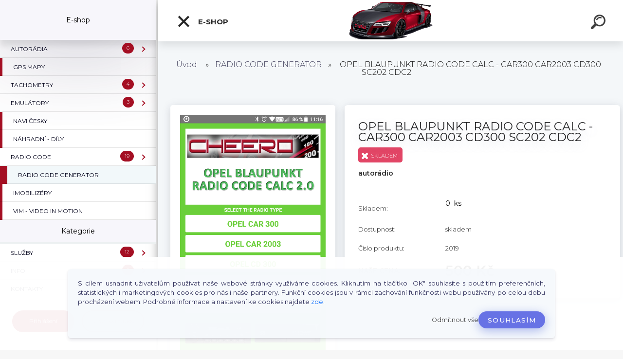

--- FILE ---
content_type: text/html; charset=utf-8
request_url: https://www.cheero.cz/cheero/eshop/24-1-RADIO-CODE-CALC/0/5/436-OPEL-BLAUPUNKT-RADIO-CODE-CALC-CAR300-CAR2003-CD300-SC202-CDC2
body_size: 22713
content:


        <!DOCTYPE html>
    <html xmlns:og="http://ogp.me/ns#" xmlns:fb="http://www.facebook.com/2008/fbml" lang="cs" class="tmpl__kryptonit menu-typ5-selected menu-widescreen-load">
      <head>
          <script>
              window.cookie_preferences = getCookieSettings('cookie_preferences');
              window.cookie_statistics = getCookieSettings('cookie_statistics');
              window.cookie_marketing = getCookieSettings('cookie_marketing');

              function getCookieSettings(cookie_name) {
                  if (document.cookie.length > 0)
                  {
                      cookie_start = document.cookie.indexOf(cookie_name + "=");
                      if (cookie_start != -1)
                      {
                          cookie_start = cookie_start + cookie_name.length + 1;
                          cookie_end = document.cookie.indexOf(";", cookie_start);
                          if (cookie_end == -1)
                          {
                              cookie_end = document.cookie.length;
                          }
                          return unescape(document.cookie.substring(cookie_start, cookie_end));
                      }
                  }
                  return false;
              }
          </script>
                    <script async src="https://www.googletagmanager.com/gtag/js?id=N6VVZ96"></script>
                            <script>
                    window.dataLayer = window.dataLayer || [];
                    function gtag(){dataLayer.push(arguments)};
                    gtag('consent', 'default', {
                        'ad_storage': String(window.cookie_marketing) !== 'false' ? 'granted' : 'denied',
                        'analytics_storage': String(window.cookie_statistics) !== 'false' ? 'granted' : 'denied',
                        'ad_personalization': String(window.cookie_statistics) !== 'false' ? 'granted' : 'denied',
                        'ad_user_data': String(window.cookie_statistics) !== 'false' ? 'granted' : 'denied'
                    });
                    dataLayer.push({
                        'event': 'default_consent'
                    });
                </script>
                    <script>(function(w,d,s,l,i){w[l]=w[l]||[];w[l].push({'gtm.start':
          new Date().getTime(),event:'gtm.js'});var f=d.getElementsByTagName(s)[0],
        j=d.createElement(s),dl=l!='dataLayer'?'&l='+l:'';j.async=true;j.src=
        'https://www.googletagmanager.com/gtm.js?id='+i+dl;f.parentNode.insertBefore(j,f);
      })(window,document,'script','dataLayer','GTM-N6VVZ96');
        window.dataLayer = window.dataLayer || [];
        window.dataLayer.push({
            event: 'eec.pageview',
            clientIP: '18.224.31.XX'
        });

    </script>
            <title>RADIO CODE GENERATOR | OPEL BLAUPUNKT RADIO CODE CALC - CAR300 CAR2003 CD300 SC202 CDC2 | CHEERO - autoelektronika</title>
        <script type="text/javascript">var action_unavailable='action_unavailable';var id_language = 'cs';var id_country_code = 'CZ';var language_code = 'cs-CZ';var path_request = '/request.php';var type_request = 'POST';var cache_break = "2523"; var enable_console_debug = false; var enable_logging_errors = false;var administration_id_language = 'cs';var administration_id_country_code = 'CZ';</script>          <script type="text/javascript" src="//ajax.googleapis.com/ajax/libs/jquery/1.8.3/jquery.min.js"></script>
          <script type="text/javascript" src="//code.jquery.com/ui/1.12.1/jquery-ui.min.js" ></script>
                  <script src="/wa_script/js/jquery.hoverIntent.minified.js?_=2025-01-29-14-00" type="text/javascript"></script>
        <script type="text/javascript" src="/admin/jscripts/jquery.qtip.min.js?_=2025-01-29-14-00"></script>
                  <script src="/wa_script/js/jquery.selectBoxIt.min.js?_=2025-01-29-14-00" type="text/javascript"></script>
                  <script src="/wa_script/js/bs_overlay.js?_=2025-01-29-14-00" type="text/javascript"></script>
        <script src="/wa_script/js/bs_design.js?_=2025-01-29-14-00" type="text/javascript"></script>
        <script src="/admin/jscripts/wa_translation.js?_=2025-01-29-14-00" type="text/javascript"></script>
        <link rel="stylesheet" type="text/css" href="/css/jquery.selectBoxIt.wa_script.css?_=2025-01-29-14-00" media="screen, projection">
        <link rel="stylesheet" type="text/css" href="/css/jquery.qtip.lupa.css?_=2025-01-29-14-00">
        
                  <script src="/wa_script/js/jquery.colorbox-min.js?_=2025-01-29-14-00" type="text/javascript"></script>
          <link rel="stylesheet" type="text/css" href="/css/colorbox.css?_=2025-01-29-14-00">
          <script type="text/javascript">
            jQuery(document).ready(function() {
              (function() {
                function createGalleries(rel) {
                  var regex = new RegExp(rel + "\\[(\\d+)]"),
                      m, group = "g_" + rel, groupN;
                  $("a[rel*=" + rel + "]").each(function() {
                    m = regex.exec(this.getAttribute("rel"));
                    if(m) {
                      groupN = group + m[1];
                    } else {
                      groupN = group;
                    }
                    $(this).colorbox({
                      rel: groupN,
                      slideshow:true,
                       maxWidth: "85%",
                       maxHeight: "85%",
                       returnFocus: false
                    });
                  });
                }
                createGalleries("lytebox");
                createGalleries("lyteshow");
              })();
            });</script>
          <script type="text/javascript">
      function init_products_hovers()
      {
        jQuery(".product").hoverIntent({
          over: function(){
            jQuery(this).find(".icons_width_hack").animate({width: "130px"}, 300, function(){});
          } ,
          out: function(){
            jQuery(this).find(".icons_width_hack").animate({width: "10px"}, 300, function(){});
          },
          interval: 40
        });
      }
      jQuery(document).ready(function(){

        jQuery(".param select, .sorting select").selectBoxIt();

        jQuery(".productFooter").click(function()
        {
          var $product_detail_link = jQuery(this).parent().find("a:first");

          if($product_detail_link.length && $product_detail_link.attr("href"))
          {
            window.location.href = $product_detail_link.attr("href");
          }
        });
        init_products_hovers();
        
        ebar_details_visibility = {};
        ebar_details_visibility["user"] = false;
        ebar_details_visibility["basket"] = false;

        ebar_details_timer = {};
        ebar_details_timer["user"] = setTimeout(function(){},100);
        ebar_details_timer["basket"] = setTimeout(function(){},100);

        function ebar_set_show($caller)
        {
          var $box_name = $($caller).attr("id").split("_")[0];

          ebar_details_visibility["user"] = false;
          ebar_details_visibility["basket"] = false;

          ebar_details_visibility[$box_name] = true;

          resolve_ebar_set_visibility("user");
          resolve_ebar_set_visibility("basket");
        }

        function ebar_set_hide($caller)
        {
          var $box_name = $($caller).attr("id").split("_")[0];

          ebar_details_visibility[$box_name] = false;

          clearTimeout(ebar_details_timer[$box_name]);
          ebar_details_timer[$box_name] = setTimeout(function(){resolve_ebar_set_visibility($box_name);},300);
        }

        function resolve_ebar_set_visibility($box_name)
        {
          if(   ebar_details_visibility[$box_name]
             && jQuery("#"+$box_name+"_detail").is(":hidden"))
          {
            jQuery("#"+$box_name+"_detail").slideDown(300);
          }
          else if(   !ebar_details_visibility[$box_name]
                  && jQuery("#"+$box_name+"_detail").not(":hidden"))
          {
            jQuery("#"+$box_name+"_detail").slideUp(0, function() {
              $(this).css({overflow: ""});
            });
          }
        }

        
        jQuery("#user_icon").click(function(e)
        {
          if(jQuery(e.target).attr("id") == "user_icon")
          {
            window.location.href = "https://www.cheero.cz/cheero/e-login/";
          }
        });

        jQuery("#basket_icon").click(function(e)
        {
          if(jQuery(e.target).attr("id") == "basket_icon")
          {
            window.location.href = "https://www.cheero.cz/cheero/e-basket/";
          }
        });
      
      });
    </script>        <meta http-equiv="Content-language" content="cs">
        <meta http-equiv="Content-Type" content="text/html; charset=utf-8">
        <meta name="language" content="czech">
        <meta name="keywords" content="opel,blaupunkt,radio,code,calc,car300,car2003,cd300,sc202,cdc2">
        <meta name="description" content="Version for Android here : https://play.google.com/store/apps/details?id=cz.obcz.apk
Unlimited decoding tool ! BUY ONE - CALC FOREVER !
Calc CODE for">
        <meta name="revisit-after" content="1 Days">
        <meta name="distribution" content="global">
        <meta name="expires" content="never">
                  <meta name="expires" content="never">
                    <link rel="previewimage" href="https://www.cheero.cz/fotky6936/fotos/_vyr_436Screenshot_20200224-111642.png" />
          <meta property="og:image" content="http://www.cheero.cz/fotky6936/fotos/_vyrn_436Screenshot_20200224-111642.png" />
<meta property="og:image:secure_url" content="https://www.cheero.cz/fotky6936/fotos/_vyrn_436Screenshot_20200224-111642.png" />
<meta property="og:image:type" content="image/jpeg" />

<meta name="google-site-verification" content="Cuj6Ta0YITnO3jUm7TMKVJvwpJPgPEjysWlkM8D8sMA"/>            <meta name="robots" content="index, follow">
                      <link href="//www.cheero.cz/fotky6936/favicon2.gif" rel="icon" type="image/gif">
          <link rel="shortcut icon" type="image/gif" href="//www.cheero.cz/fotky6936/favicon2.gif">
                  <link rel="stylesheet" type="text/css" href="/css/lang_dependent_css/lang_cs.css?_=2025-01-29-14-00" media="screen, projection">
                <link rel='stylesheet' type='text/css' href='/wa_script/js/styles.css?_=2025-01-29-14-00'>
        <script language='javascript' type='text/javascript' src='/wa_script/js/javascripts.js?_=2025-01-29-14-00'></script>
        <script language='javascript' type='text/javascript' src='/wa_script/js/check_tel.js?_=2025-01-29-14-00'></script>
          <script src="/assets/javascripts/buy_button.js?_=2025-01-29-14-00"></script>
            <script type="text/javascript" src="/wa_script/js/bs_user.js?_=2025-01-29-14-00"></script>
        <script type="text/javascript" src="/wa_script/js/bs_fce.js?_=2025-01-29-14-00"></script>
        <script type="text/javascript" src="/wa_script/js/bs_fixed_bar.js?_=2025-01-29-14-00"></script>
        <script type="text/javascript" src="/bohemiasoft/js/bs.js?_=2025-01-29-14-00"></script>
        <script src="/wa_script/js/jquery.number.min.js?_=2025-01-29-14-00" type="text/javascript"></script>
        <script type="text/javascript">
            BS.User.id = 6936;
            BS.User.domain = "cheero";
            BS.User.is_responsive_layout = true;
            BS.User.max_search_query_length = 50;
            BS.User.max_autocomplete_words_count = 5;

            WA.Translation._autocompleter_ambiguous_query = ' Hledavý výraz je pro našeptávač příliš obecný. Zadejte prosím další znaky, slova nebo pokračujte odesláním formuláře pro vyhledávání.';
            WA.Translation._autocompleter_no_results_found = ' Nebyly nalezeny žádné produkty ani kategorie.';
            WA.Translation._error = " Chyba";
            WA.Translation._success = " Nastaveno";
            WA.Translation._warning = " Upozornění";
            WA.Translation._multiples_inc_notify = '<p class="multiples-warning"><strong>Tento produkt je možné objednat pouze v násobcích #inc#. </strong><br><small>Vámi zadaný počet kusů byl navýšen dle tohoto násobku.</small></p>';
            WA.Translation._shipping_change_selected = " Změnit...";
            WA.Translation._shipping_deliver_to_address = " Zásilka bude doručena na zvolenou adresu";

            BS.Design.template = {
              name: "kryptonit",
              is_selected: function(name) {
                if(Array.isArray(name)) {
                  return name.indexOf(this.name) > -1;
                } else {
                  return name === this.name;
                }
              }
            };
            BS.Design.isLayout3 = true;
            BS.Design.templates = {
              TEMPLATE_ARGON: "argon",TEMPLATE_NEON: "neon",TEMPLATE_CARBON: "carbon",TEMPLATE_XENON: "xenon",TEMPLATE_AURUM: "aurum",TEMPLATE_CUPRUM: "cuprum",TEMPLATE_ERBIUM: "erbium",TEMPLATE_CADMIUM: "cadmium",TEMPLATE_BARIUM: "barium",TEMPLATE_CHROMIUM: "chromium",TEMPLATE_SILICIUM: "silicium",TEMPLATE_IRIDIUM: "iridium",TEMPLATE_INDIUM: "indium",TEMPLATE_OXYGEN: "oxygen",TEMPLATE_HELIUM: "helium",TEMPLATE_FLUOR: "fluor",TEMPLATE_FERRUM: "ferrum",TEMPLATE_TERBIUM: "terbium",TEMPLATE_URANIUM: "uranium",TEMPLATE_ZINCUM: "zincum",TEMPLATE_CERIUM: "cerium",TEMPLATE_KRYPTON: "krypton",TEMPLATE_THORIUM: "thorium",TEMPLATE_ETHERUM: "etherum",TEMPLATE_KRYPTONIT: "kryptonit",TEMPLATE_TITANIUM: "titanium",TEMPLATE_PLATINUM: "platinum"            };
        </script>
                  <script src="/js/progress_button/modernizr.custom.js"></script>
                      <link rel="stylesheet" type="text/css" href="/bower_components/owl.carousel/dist/assets/owl.carousel.min.css" />
            <link rel="stylesheet" type="text/css" href="/bower_components/owl.carousel/dist/assets/owl.theme.default.min.css" />
            <script src="/bower_components/owl.carousel/dist/owl.carousel.min.js"></script>
                      <link type="text/css" rel="stylesheet" href="/bower_components/jQuery.mmenu/dist/jquery.mmenu.css" />
            <link type="text/css" rel="stylesheet" href="/bower_components/jQuery.mmenu/dist/addons/searchfield/jquery.mmenu.searchfield.css" />
            <link type="text/css" rel="stylesheet" href="/bower_components/jQuery.mmenu/dist/addons//navbars/jquery.mmenu.navbars.css" />
            <link type="text/css" rel="stylesheet" href="/bower_components/jQuery.mmenu/dist/extensions//pagedim/jquery.mmenu.pagedim.css" />
            <link type="text/css" rel="stylesheet" href="/bower_components/jQuery.mmenu/dist/extensions/effects/jquery.mmenu.effects.css" />
            <link type="text/css" rel="stylesheet" href="/bower_components/jQuery.mmenu/dist/addons/counters/jquery.mmenu.counters.css" />
            <link type="text/css" rel="stylesheet" href="/assets/vendor/hamburgers/hamburgers.min.css" />
            <script src="/bower_components/jQuery.mmenu/dist/jquery.mmenu.all.js"></script>
            <script src="/wa_script/js/bs_slide_menu.js?_=2025-01-29-14-00"></script>
                        <link rel="stylesheet" type="text/css" href="/css/progress_button/progressButton.css" />
            <script src="/js/progress_button/progressButton.js?_=2025-01-29-14-00"></script>
                        <script src="/wa_script/js/cart/BS.Cart.js?_=2025-01-29-14-00"></script>
                        <link rel="stylesheet" type="text/css" href="/assets/vendor/revolution-slider/css/settings.css?_=5.4.8" />
            <link rel="stylesheet" type="text/css" href="/assets/vendor/revolution-slider/css/layers.css?_=5.4.8" />
            <script src="/assets/vendor/revolution-slider/js/jquery.themepunch.tools.min.js?_=5.4.8"></script>
            <script src="/assets/vendor/revolution-slider/js/jquery.themepunch.revolution.min.js?_=5.4.8"></script>
                    <link rel="stylesheet" type="text/css" href="//static.bohemiasoft.com/jave/style.css?_=2025-01-29-14-00" media="screen">
                    <link rel="stylesheet" type="text/css" href="/css/font-awesome.4.7.0.min.css" media="screen">
          <link rel="stylesheet" type="text/css" href="/sablony/nove/kryptonit/kryptonitwhite/css/product_var3.css?_=2025-01-29-14-00" media="screen">
                    <link rel="stylesheet"
                type="text/css"
                id="tpl-editor-stylesheet"
                href="/sablony/nove/kryptonit/kryptonitwhite/css/colors.css?_=2025-01-29-14-00"
                media="screen">

          <meta name="viewport" content="width=device-width, initial-scale=1.0">
          <link rel="stylesheet" 
                   type="text/css" 
                   href="https://static.bohemiasoft.com/custom-css/kryptonit.css?_1761721400" 
                   media="screen"><style type="text/css">
               <!--#site_logo{
                  width: 275px;
                  height: 100px;
                  background-image: url('/fotky6936/design_setup/images/logo_audi2_test2.png?cache_time=1575275032');
                  background-repeat: no-repeat;
                  
                }html body #page #pageHeader.myheader { 
          
          border: black;
          background-repeat: repeat;
          background-position: 0px 0px;
          
        }#page_background{
                  
                  background-repeat: repeat;
                  background-position: 0px 0px;
                  background-color: transparent;
                }.bgLupa{
                  padding: 0;
                  border: none;
                }

 :root { 
 }
-->
                </style>          <link rel="stylesheet" type="text/css" href="/fotky6936/design_setup/css/user_defined.css?_=1578568671" media="screen, projection">
                    <script type="text/javascript" src="/admin/jscripts/wa_dialogs.js?_=2025-01-29-14-00"></script>
            <script>
      $(document).ready(function() {
        if (getCookie('show_cookie_message' + '_6936_cz') != 'no') {
          if($('#cookies-agreement').attr('data-location') === '0')
          {
            $('.cookies-wrapper').css("top", "0px");
          }
          else
          {
            $('.cookies-wrapper').css("bottom", "0px");
          }
          $('.cookies-wrapper').show();
        }

        $('#cookies-notify__close').click(function() {
          setCookie('show_cookie_message' + '_6936_cz', 'no');
          $('#cookies-agreement').slideUp();
          $("#masterpage").attr("style", "");
          setCookie('cookie_preferences', 'true');
          setCookie('cookie_statistics', 'true');
          setCookie('cookie_marketing', 'true');
          window.cookie_preferences = true;
          window.cookie_statistics = true;
          window.cookie_marketing = true;
          if(typeof gtag === 'function') {
              gtag('consent', 'update', {
                  'ad_storage': 'granted',
                  'analytics_storage': 'granted',
                  'ad_user_data': 'granted',
                  'ad_personalization': 'granted'
              });
          }
         return false;
        });

        $("#cookies-notify__disagree").click(function(){
            save_preferences();
        });

        $('#cookies-notify__preferences-button-close').click(function(){
            var cookies_notify_preferences = $("#cookies-notify-checkbox__preferences").is(':checked');
            var cookies_notify_statistics = $("#cookies-notify-checkbox__statistics").is(':checked');
            var cookies_notify_marketing = $("#cookies-notify-checkbox__marketing").is(':checked');
            save_preferences(cookies_notify_preferences, cookies_notify_statistics, cookies_notify_marketing);
        });

        function save_preferences(preferences = false, statistics = false, marketing = false)
        {
            setCookie('show_cookie_message' + '_6936_cz', 'no');
            $('#cookies-agreement').slideUp();
            $("#masterpage").attr("style", "");
            setCookie('cookie_preferences', preferences);
            setCookie('cookie_statistics', statistics);
            setCookie('cookie_marketing', marketing);
            window.cookie_preferences = preferences;
            window.cookie_statistics = statistics;
            window.cookie_marketing = marketing;
            if(marketing && typeof gtag === 'function')
            {
                gtag('consent', 'update', {
                    'ad_storage': 'granted'
                });
            }
            if(statistics && typeof gtag === 'function')
            {
                gtag('consent', 'update', {
                    'analytics_storage': 'granted',
                    'ad_user_data': 'granted',
                    'ad_personalization': 'granted',
                });
            }
            if(marketing === false && BS && BS.seznamIdentity) {
                BS.seznamIdentity.clearIdentity();
            }
        }

        /**
         * @param {String} cookie_name
         * @returns {String}
         */
        function getCookie(cookie_name) {
          if (document.cookie.length > 0)
          {
            cookie_start = document.cookie.indexOf(cookie_name + "=");
            if (cookie_start != -1)
            {
              cookie_start = cookie_start + cookie_name.length + 1;
              cookie_end = document.cookie.indexOf(";", cookie_start);
              if (cookie_end == -1)
              {
                cookie_end = document.cookie.length;
              }
              return unescape(document.cookie.substring(cookie_start, cookie_end));
            }
          }
          return "";
        }
        
        /**
         * @param {String} cookie_name
         * @param {String} value
         */
        function setCookie(cookie_name, value) {
          var time = new Date();
          time.setTime(time.getTime() + 365*24*60*60*1000); // + 1 rok
          var expires = "expires="+time.toUTCString();
          document.cookie = cookie_name + "=" + escape(value) + "; " + expires + "; path=/";
        }
      });
    </script>
            <script type="text/javascript" src="/wa_script/js/search_autocompleter.js?_=2025-01-29-14-00"></script>
            <script type="text/javascript" src="/wa_script/js/template/vanilla-tilt.js?_=2025-01-29-14-00"></script>
                  <script>
              WA.Translation._complete_specification = "Kompletní specifikace";
              WA.Translation._dont_have_acc = "Nemáte účet? ";
              WA.Translation._have_acc = "Již máte účet? ";
              WA.Translation._register_titanium = "Zaregistrujte se ";
              WA.Translation._login_titanium = "Přihlašte se ";
              WA.Translation._placeholder_voucher = "Sem vložte kód";
          </script>
                <script src="/wa_script/js/template/kryptonit/script.js?_=2025-01-29-14-00"></script>
                    <link rel="stylesheet" type="text/css" href="/assets/vendor/magnific-popup/magnific-popup.css" />
      <script src="/assets/vendor/magnific-popup/jquery.magnific-popup.js"></script>
      <script type="text/javascript">
        BS.env = {
          decPoint: ",",
          basketFloatEnabled: false        };
      </script>
      <script type="text/javascript" src="/node_modules/select2/dist/js/select2.min.js"></script>
      <script type="text/javascript" src="/node_modules/maximize-select2-height/maximize-select2-height.min.js"></script>
      <script type="text/javascript">
        (function() {
          $.fn.select2.defaults.set("language", {
            noResults: function() {return " Nenalezeny žádné položky"},
            inputTooShort: function(o) {
              var n = o.minimum - o.input.length;
              return " Prosím zadejte #N# nebo více znaků.".replace("#N#", n);
            }
          });
          $.fn.select2.defaults.set("width", "100%")
        })();

      </script>
      <link type="text/css" rel="stylesheet" href="/node_modules/select2/dist/css/select2.min.css" />
      <script type="text/javascript" src="/wa_script/js/countdown_timer.js?_=2025-01-29-14-00"></script>
      <script type="text/javascript" src="/wa_script/js/app.js?_=2025-01-29-14-00"></script>
      <script type="text/javascript" src="/node_modules/jquery-validation/dist/jquery.validate.min.js"></script>

      
          </head>
      <body class="lang-cs layout3 not-home page-product-detail page-product-436 basket-empty slider-available pr-not-transparent-img vat-payer-n alternative-currency-n" >
      <!-- Google Tag Manager (noscript) end -->
    <noscript><iframe src="https://www.googletagmanager.com/ns.html?id=GTM-N6VVZ96"
                      height="0" width="0" style="display:none;visibility:hidden"></iframe></noscript>
    <!-- End Google Tag Manager (noscript) -->
      <!-- MMENU PAGE -->
  <div id="mainPage">
        <a name="topweb"></a>
            <div id="cookies-agreement" class="cookies-wrapper" data-location="1"
         >
      <div class="cookies-notify-background"></div>
      <div class="cookies-notify" style="display:block!important;">
        <div class="cookies-notify__bar">
          <div class="cookies-notify__bar1">
            <div class="cookies-notify__text"
                                 >
                S cílem usnadnit uživatelům používat naše webové stránky využíváme cookies. Kliknutím na tlačítko "OK" souhlasíte s použitím preferenčních, statistických i marketingových cookies pro nás i naše partnery. Funkční cookies jsou v rámci zachování funkčnosti webu používány po celou dobu procházení webem. Podrobné informace a nastavení ke cookies najdete <span class="cookies-notify__detail_button">zde</span>.            </div>
            <div class="cookies-notify__button">
                <a href="#" id="cookies-notify__disagree" class="secondary-btn"
                   style="color: #000000;
                           background-color: #c8c8c8;
                           opacity: 1"
                >Odmítnout vše</a>
              <a href="#" id="cookies-notify__close"
                 style="color: #000000;
                        background-color: #c8c8c8;
                        opacity: 1"
                >Souhlasím</a>
            </div>
          </div>
                        <div class="cookies-notify__detail_box hidden"
                             >
                <div id="cookies-nofify__close_detail"> Zavřít</div>
                <div>
                    <br />
                    <b> Co jsou cookies?</b><br />
                    <span> Cookies jsou krátké textové informace, které jsou uloženy ve Vašem prohlížeči. Tyto informace běžně používají všechny webové stránky a jejich procházením dochází k ukládání cookies. Pomocí partnerských skriptů, které mohou stránky používat (například Google analytics</span><br /><br />
                    <b> Jak lze nastavit práci webu s cookies?</b><br />
                    <span> Přestože doporučujeme povolit používání všech typů cookies, práci webu s nimi můžete nastavit dle vlastních preferencí pomocí checkboxů zobrazených níže. Po odsouhlasení nastavení práce s cookies můžete změnit své rozhodnutí smazáním či editací cookies přímo v nastavení Vašeho prohlížeče. Podrobnější informace k promazání cookies najdete v nápovědě Vašeho prohlížeče.</span>
                </div>
                <div class="cookies-notify__checkboxes"
                                    >
                    <div class="checkbox-custom checkbox-default cookies-notify__checkbox">
                        <input type="checkbox" id="cookies-notify-checkbox__functional" checked disabled />
                        <label for="cookies-notify-checkbox__functional" class="cookies-notify__checkbox_label"> Nutné</label>
                    </div>
                    <div class="checkbox-custom checkbox-default cookies-notify__checkbox">
                        <input type="checkbox" id="cookies-notify-checkbox__preferences" checked />
                        <label for="cookies-notify-checkbox__preferences" class="cookies-notify__checkbox_label"> Preferenční</label>
                    </div>
                    <div class="checkbox-custom checkbox-default cookies-notify__checkbox">
                        <input type="checkbox" id="cookies-notify-checkbox__statistics" checked />
                        <label for="cookies-notify-checkbox__statistics" class="cookies-notify__checkbox_label"> Statistické</label>
                    </div>
                    <div class="checkbox-custom checkbox-default cookies-notify__checkbox">
                        <input type="checkbox" id="cookies-notify-checkbox__marketing" checked />
                        <label for="cookies-notify-checkbox__marketing" class="cookies-notify__checkbox_label"> Marketingové</label>
                    </div>
                </div>
                <div id="cookies-notify__cookie_types">
                    <div class="cookies-notify__cookie_type cookie-active" data-type="functional">
                         Nutné (13)
                    </div>
                    <div class="cookies-notify__cookie_type" data-type="preferences">
                         Preferenční (1)
                    </div>
                    <div class="cookies-notify__cookie_type" data-type="statistics">
                         Statistické (15)
                    </div>
                    <div class="cookies-notify__cookie_type" data-type="marketing">
                         Marketingové (15)
                    </div>
                    <div class="cookies-notify__cookie_type" data-type="unclassified">
                         Neklasifikované (7)
                    </div>
                </div>
                <div id="cookies-notify__cookie_detail">
                    <div class="cookie-notify__cookie_description">
                        <span id="cookie-notify__description_functional" class="cookie_description_active"> Tyto informace jsou nezbytné ke správnému chodu webové stránky jako například vkládání zboží do košíku, uložení vyplněných údajů nebo přihlášení do zákaznické sekce.</span>
                        <span id="cookie-notify__description_preferences" class="hidden"> Tyto cookies umožní přizpůsobit chování nebo vzhled stránky dle Vašich potřeb, například volba jazyka.</span>
                        <span id="cookie-notify__description_statistics" class="hidden"> Díky těmto cookies mohou majitelé i developeři webu více porozumět chování uživatelů a vyvijet stránku tak, aby byla co nejvíce prozákaznická. Tedy abyste co nejrychleji našli hledané zboží nebo co nejsnáze dokončili jeho nákup.</span>
                        <span id="cookie-notify__description_marketing" class="hidden"> Tyto informace umožní personalizovat zobrazení nabídek přímo pro Vás díky historické zkušenosti procházení dřívějších stránek a nabídek.</span>
                        <span id="cookie-notify__description_unclassified" class="hidden"> Tyto cookies prozatím nebyly roztříděny do vlastní kategorie.</span>
                    </div>
                    <style>
                        #cookies-notify__cookie_detail_table td
                        {
                            color: #ffffff                        }
                    </style>
                    <table class="table" id="cookies-notify__cookie_detail_table">
                        <thead>
                            <tr>
                                <th> Jméno</th>
                                <th> Účel</th>
                                <th> Vypršení</th>
                            </tr>
                        </thead>
                        <tbody>
                                                    <tr>
                                <td>show_cookie_message</td>
                                <td>Ukládá informaci o potřebě zobrazení cookie lišty</td>
                                <td>1 rok</td>
                            </tr>
                                                        <tr>
                                <td>__zlcmid</td>
                                <td>Tento soubor cookie se používá k uložení identity návštěvníka během návštěv a preference návštěvníka deaktivovat naši funkci živého chatu. </td>
                                <td>1 rok</td>
                            </tr>
                                                        <tr>
                                <td>__cfruid</td>
                                <td>Tento soubor cookie je součástí služeb poskytovaných společností Cloudflare – včetně vyrovnávání zátěže, doručování obsahu webových stránek a poskytování připojení DNS pro provozovatele webových stránek. </td>
                                <td>relace</td>
                            </tr>
                                                        <tr>
                                <td>_auth</td>
                                <td>Zajišťuje bezpečnost procházení návštěvníků tím, že zabraňuje padělání požadavků mezi stránkami. Tento soubor cookie je nezbytný pro bezpečnost webu a návštěvníka. </td>
                                <td>1 rok</td>
                            </tr>
                                                        <tr>
                                <td>csrftoken</td>
                                <td>Pomáhá předcházet útokům Cross-Site Request Forgery (CSRF). 
</td>
                                <td>1 rok</td>
                            </tr>
                                                        <tr>
                                <td>PHPSESSID</td>
                                <td>Zachovává stav uživatelské relace napříč požadavky na stránky. </td>
                                <td>relace</td>
                            </tr>
                                                        <tr>
                                <td>rc::a</td>
                                <td>Tento soubor cookie se používá k rozlišení mezi lidmi a roboty. To je výhodné pro web, aby
vytvářet platné zprávy o používání jejich webových stránek. </td>
                                <td>persistentní</td>
                            </tr>
                                                        <tr>
                                <td>rc::c</td>
                                <td>Tento soubor cookie se používá k rozlišení mezi lidmi a roboty. </td>
                                <td>relace</td>
                            </tr>
                                                        <tr>
                                <td>AWSALBCORS</td>
                                <td>Registruje, který server-cluster obsluhuje návštěvníka. To se používá v kontextu s vyrovnáváním zátěže, aby se optimalizovala uživatelská zkušenost. </td>
                                <td>6 dnů</td>
                            </tr>
                                                        <tr>
                                <td>18plus_allow_access#</td>
                                <td>Ukládá informaci o odsouhlasení okna 18+ pro web.</td>
                                <td>neznámý</td>
                            </tr>
                                                        <tr>
                                <td>18plus_cat#</td>
                                <td>Ukládá informaci o odsouhlasení okna 18+ pro kategorii.</td>
                                <td>neznámý</td>
                            </tr>
                                                        <tr>
                                <td>bs_slide_menu</td>
                                <td></td>
                                <td>neznámý</td>
                            </tr>
                                                        <tr>
                                <td>left_menu</td>
                                <td>Ukládá informaci o způsobu zobrazení levého menu.</td>
                                <td>neznámý</td>
                            </tr>
                                                    </tbody>
                    </table>
                    <div class="cookies-notify__button">
                        <a href="#" id="cookies-notify__preferences-button-close"
                           style="color: #000000;
                                background-color: #c8c8c8;
                                opacity: 1">
                            Uložit nastavení                        </a>
                    </div>
                </div>
            </div>
                    </div>
      </div>
    </div>
    
  <div id="responsive_layout_large"></div><div id="page">    <script type="text/javascript">
      var responsive_articlemenu_name = ' Menu';
      var responsive_eshopmenu_name = ' E-shop';
    </script>
        <div class="myheader" id="pageHeader">
        <div class="header-wrap container">
                <div class="slide-menu menu-typ-5" id="slideMenu">
      <button type="button" id="navButtonIcon" class="hamburger hamburger--elastic">
        <span class="hamburger-box">
         <span class="hamburger-inner"></span>
        </span>
        E-shop      </button>
      <div class="slide-menu-content" id="sideMenuBar">
        <ul class="menu-root">
              <li class="divider mm-title menu-title eshop">
      E-shop    </li>
        <li class="eshop-menu-item">
              <a href="/cheero/eshop/28-1-AUTORADIA" target="_self">
                  <span>
          AUTORÁDIA        </span>
              </a>
              <ul class="eshop-submenu">
          <li class="eshop-menu-item">
              <a href="/cheero/eshop/28-1-AUTORADIA/6-2-AUTORADIA" target="_self">
                  <span>
          AUTORÁDIA        </span>
              </a>
            </li>
        <li class="eshop-menu-item">
              <a href="/cheero/eshop/28-1-AUTORADIA/7-2-AUTORADIA-CD" target="_self">
                  <span>
          AUTORÁDIA CD        </span>
              </a>
            </li>
        <li class="eshop-menu-item">
              <a href="/cheero/eshop/28-1-AUTORADIA/8-2-AUTORADIA-MP3" target="_self">
                  <span>
          AUTORÁDIA MP3        </span>
              </a>
            </li>
        <li class="eshop-menu-item">
              <a href="/cheero/eshop/28-1-AUTORADIA/9-2-NAVIGACE" target="_self">
                  <span>
          NAVIGACE        </span>
              </a>
            </li>
        <li class="eshop-menu-item">
              <a href="/cheero/eshop/28-1-AUTORADIA/10-2-CD-MENICE" target="_self">
                  <span>
          CD MĚNIČE        </span>
              </a>
            </li>
        <li class="eshop-menu-item">
              <a href="/cheero/eshop/28-1-AUTORADIA/11-2-AUTORADIA-OSTATNI" target="_self">
                  <span>
          AUTORÁDIA OSTATNÍ        </span>
              </a>
            </li>
          </ul>
          </li>
        <li class="eshop-menu-item">
              <a href="/cheero/eshop/5-1-GPS-MAPY" target="_self">
                  <span>
          GPS MAPY        </span>
              </a>
            </li>
        <li class="eshop-menu-item">
              <a href="/cheero/eshop/27-1-TACHOMETRY" target="_self">
                  <span>
          TACHOMETRY        </span>
              </a>
              <ul class="eshop-submenu">
          <li class="eshop-menu-item">
              <a href="/cheero/eshop/27-1-TACHOMETRY/4-2-TACHOMETRY-PRODEJ" target="_self">
                  <span>
          TACHOMETRY PRODEJ        </span>
              </a>
            </li>
        <li class="eshop-menu-item">
              <a href="/cheero/eshop/27-1-TACHOMETRY/5-2-TACHOMETRY-OPRAVA" target="_self">
                  <span>
          TACHOMETRY OPRAVA        </span>
              </a>
            </li>
        <li class="eshop-menu-item">
              <a href="/cheero/eshop/27-1-TACHOMETRY/12-2-LCD-DISPLAY" target="_self">
                  <span>
          LCD DISPLAY        </span>
              </a>
            </li>
        <li class="eshop-menu-item">
              <a href="/cheero/eshop/27-1-TACHOMETRY/13-2-STEPPER-MOTOR" target="_self">
                  <span>
          STEPPER MOTOR        </span>
              </a>
            </li>
          </ul>
          </li>
        <li class="eshop-menu-item">
              <a href="/cheero/eshop/14-1-EMULATORY" target="_self">
                  <span>
          EMULÁTORY        </span>
              </a>
              <ul class="eshop-submenu">
          <li class="eshop-menu-item">
              <a href="/cheero/eshop/14-1-EMULATORY/1-2-IMOBILIZERU" target="_self">
                  <span>
          IMOBILIZÉRU        </span>
              </a>
            </li>
        <li class="eshop-menu-item">
              <a href="/cheero/eshop/14-1-EMULATORY/2-2-OBSAZENI-SEDACEK" target="_self">
                  <span>
          OBSAZENÍ SEDAČEK        </span>
              </a>
            </li>
        <li class="eshop-menu-item">
              <a href="/cheero/eshop/14-1-EMULATORY/3-2-OSTATNI" target="_self">
                  <span>
          OSTATNÍ        </span>
              </a>
            </li>
          </ul>
          </li>
        <li class="eshop-menu-item">
              <a href="/cheero/eshop/25-1-NAVI-CESKY" target="_self">
                  <span>
          NAVI ČESKY        </span>
              </a>
            </li>
        <li class="eshop-menu-item">
              <a href="/cheero/eshop/9-1-NAHRADNI-DILY" target="_self">
                  <span>
          NÁHRADNÍ - DÍLY        </span>
              </a>
            </li>
        <li class="eshop-menu-item">
              <a href="/cheero/eshop/29-1-RADIO-CODE" target="_self">
                  <span>
          RADIO CODE        </span>
              </a>
              <ul class="eshop-submenu">
          <li class="eshop-menu-item">
              <a href="/cheero/eshop/29-1-RADIO-CODE/14-2-SKODA" target="_self">
                  <span>
          ŠKODA        </span>
              </a>
            </li>
        <li class="eshop-menu-item">
              <a href="/cheero/eshop/29-1-RADIO-CODE/15-2-VW" target="_self">
                  <span>
          VW        </span>
              </a>
            </li>
        <li class="eshop-menu-item">
              <a href="/cheero/eshop/29-1-RADIO-CODE/16-2-SEAT" target="_self">
                  <span>
          SEAT        </span>
              </a>
            </li>
        <li class="eshop-menu-item">
              <a href="/cheero/eshop/29-1-RADIO-CODE/17-2-AUDI" target="_self">
                  <span>
          AUDI        </span>
              </a>
            </li>
        <li class="eshop-menu-item">
              <a href="/cheero/eshop/29-1-RADIO-CODE/20-2-ALFA-ROMEO" target="_self">
                  <span>
          ALFA ROMEO        </span>
              </a>
            </li>
        <li class="eshop-menu-item">
              <a href="/cheero/eshop/29-1-RADIO-CODE/19-2-FIAT" target="_self">
                  <span>
          FIAT        </span>
              </a>
            </li>
        <li class="eshop-menu-item">
              <a href="/cheero/eshop/29-1-RADIO-CODE/18-2-HONDA" target="_self">
                  <span>
          HONDA        </span>
              </a>
            </li>
        <li class="eshop-menu-item">
              <a href="/cheero/eshop/29-1-RADIO-CODE/21-2-LANCIA" target="_self">
                  <span>
          LANCIA        </span>
              </a>
            </li>
        <li class="eshop-menu-item">
              <a href="/cheero/eshop/29-1-RADIO-CODE/22-2-FORD" target="_self">
                  <span>
          FORD        </span>
              </a>
            </li>
        <li class="eshop-menu-item">
              <a href="/cheero/eshop/29-1-RADIO-CODE/23-2-RENAULT" target="_self">
                  <span>
          RENAULT        </span>
              </a>
            </li>
        <li class="eshop-menu-item">
              <a href="/cheero/eshop/29-1-RADIO-CODE/24-2-DACIA" target="_self">
                  <span>
          DACIA        </span>
              </a>
            </li>
        <li class="eshop-menu-item">
              <a href="/cheero/eshop/29-1-RADIO-CODE/25-2-CHRYSLER" target="_self">
                  <span>
          CHRYSLER        </span>
              </a>
            </li>
        <li class="eshop-menu-item">
              <a href="/cheero/eshop/29-1-RADIO-CODE/26-2-JEEP" target="_self">
                  <span>
          JEEP        </span>
              </a>
            </li>
        <li class="eshop-menu-item">
              <a href="/cheero/eshop/29-1-RADIO-CODE/27-2-DODGE" target="_self">
                  <span>
          DODGE        </span>
              </a>
            </li>
        <li class="eshop-menu-item">
              <a href="/cheero/eshop/29-1-RADIO-CODE/28-2-IVECO" target="_self">
                  <span>
          IVECO        </span>
              </a>
            </li>
        <li class="eshop-menu-item">
              <a href="/cheero/eshop/29-1-RADIO-CODE/29-2-MERCEDES-BENZ" target="_self">
                  <span>
          MERCEDES BENZ        </span>
              </a>
            </li>
        <li class="eshop-menu-item">
              <a href="/cheero/eshop/29-1-RADIO-CODE/30-2-OPEL" target="_self">
                  <span>
          OPEL        </span>
              </a>
            </li>
        <li class="eshop-menu-item">
              <a href="/cheero/eshop/29-1-RADIO-CODE/31-2-SUZUKI" target="_self">
                  <span>
          SUZUKI        </span>
              </a>
            </li>
        <li class="eshop-menu-item">
              <a href="/cheero/eshop/29-1-RADIO-CODE/32-2-SUBARU" target="_self">
                  <span>
          SUBARU        </span>
              </a>
            </li>
          </ul>
          </li>
        <li class="eshop-menu-item selected-category selected">
              <a href="/cheero/eshop/24-1-RADIO-CODE-GENERATOR" target="_self">
                  <span>
          RADIO CODE GENERATOR        </span>
              </a>
            </li>
        <li class="eshop-menu-item">
              <a href="/cheero/eshop/31-1-IMOBILIZERY" target="_self">
                  <span>
          IMOBILIZÉRY        </span>
              </a>
            </li>
        <li class="eshop-menu-item">
              <a href="/cheero/eshop/15-1-VIM-VIDEO-IN-MOTION" target="_self">
                  <span>
          VIM - VIDEO IN MOTION        </span>
              </a>
            </li>
        <li class="divider mm-title menu-title article">
      Kategorie    </li>
        <li class="article-menu-item">
              <a href="/cheero/8-SLUZBY" target="_self">
                  <span>
          SLUŽBY        </span>
              </a>
              <ul class="article-submenu">
          <li class="article-menu-item">
              <a href="/cheero/8-SLUZBY/7-IMMOBILIZERY" target="_self">
                  <span>
          IMMOBILIZÉRY        </span>
              </a>
            </li>
        <li class="article-menu-item">
              <a href="/cheero/8-SLUZBY/8-DIAGNOSTIKA" target="_self">
                  <span>
          DIAGNOSTIKA        </span>
              </a>
            </li>
        <li class="article-menu-item">
              <a href="/cheero/8-SLUZBY/9-AUTOKLICE" target="_self">
                  <span>
          AUTOKLÍČE        </span>
              </a>
            </li>
        <li class="article-menu-item">
              <a href="/cheero/8-SLUZBY/13-TEPLY-START" target="_self">
                  <span>
          TEPLÝ START        </span>
              </a>
            </li>
        <li class="article-menu-item">
              <a href="/cheero/8-SLUZBY/21-AIRBAGOVE-JEDNOTKY" target="_self">
                  <span>
          AIRBAGOVÉ JEDNOTKY        </span>
              </a>
            </li>
        <li class="article-menu-item">
              <a href="/cheero/8-SLUZBY/27-CHIPTUNING" target="_self">
                  <span>
          CHIPTUNING        </span>
              </a>
            </li>
        <li class="article-menu-item">
              <a href="/cheero/8-SLUZBY/29-NAVIGACE-CESKY" target="_self">
                  <span>
          NAVIGACE ČESKY        </span>
              </a>
            </li>
        <li class="article-menu-item">
              <a href="/cheero/8-SLUZBY/31-ODKODOVANI-AUTORADIA" target="_self">
                  <span>
          ODKÓDOVÁNÍ AUTORÁDIA        </span>
              </a>
            </li>
        <li class="article-menu-item">
              <a href="/cheero/8-SLUZBY/32-OPRAVY-TACHOMETRU" target="_self">
                  <span>
          OPRAVY TACHOMETRŮ        </span>
              </a>
            </li>
        <li class="article-menu-item">
              <a href="/cheero/8-SLUZBY/33-VIM-VIDEO-IN-MOTION" target="_self">
                  <span>
          VIM - VIDEO IN MOTION        </span>
              </a>
            </li>
        <li class="article-menu-item">
              <a href="/cheero/8-SLUZBY/34-PRODEJ-ORIGINAL-AUTORADII" target="_self">
                  <span>
          PRODEJ ORIGINÁL AUTORÁDIÍ        </span>
              </a>
            </li>
        <li class="article-menu-item">
              <a href="/cheero/8-SLUZBY/35-AKTUALIZACE-MAP" target="_self">
                  <span>
          AKTUALIZACE MAP        </span>
              </a>
            </li>
          </ul>
          </li>
        <li class="article-menu-item">
              <a href="/cheero/2-INFO" target="_self">
                  <span>
          INFO        </span>
              </a>
              <ul class="article-submenu">
          <li class="article-menu-item">
              <a href="/cheero/2-INFO/24-KDE-NAS-NAJDETE" target="_self">
                  <span>
          KDE NÁS NAJDETE        </span>
              </a>
            </li>
        <li class="article-menu-item">
              <a href="/cheero/2-INFO/25-REFERENCE" target="_self">
                  <span>
          REFERENCE        </span>
              </a>
            </li>
        <li class="article-menu-item">
              <a href="/cheero/2-INFO/26-GDPR" target="_self">
                  <span>
          GDPR        </span>
              </a>
            </li>
        <li class="article-menu-item">
              <a href="/cheero/2-INFO/28-OBCHODNI-PODMINKY" target="_self">
                  <span>
          OBCHODNÍ PODMÍNKY        </span>
              </a>
            </li>
        <li class="article-menu-item">
              <a href="/cheero/2-INFO/30-NOVINKY" target="_self">
                  <span>
          NOVINKY        </span>
              </a>
            </li>
        <li class="article-menu-item">
              <a href="/cheero/2-INFO/36-PRIVACY-POLICY" target="_self">
                  <span>
          PRIVACY POLICY        </span>
              </a>
            </li>
          </ul>
          </li>
        <li class="article-menu-item">
              <a href="/cheero/9-KONTAKTY" target="_self">
                  <span>
          KONTAKTY        </span>
              </a>
            </li>
            </ul>
      </div>
    </div>

        <script>
      (function() {
        BS.slideMenu.init("sideMenuBar", {
          mmenu: {
            options: {"searchfield":{"add":true,"placeholder":" Hledat","noResults":" \u017d\u00e1dn\u00e9 v\u00fdsledky"},"scrollBugFix":false,"navbar":{"title":""},"extensions":{"all":["pagedim-black","fx-panels-slide-100","fx-menu-slide","fx-listitems-slide","theme-light"]},"counters":true,"navbars":[{"position":"top","content":["searchfield"]},{"position":"bottom","content":["<div class=\"user-panel\" id=\"userPanel\"><span class=\"user-login\"><a href=\"\/cheero\/e-login\">P\u0159ihl\u00e1\u0161en\u00ed<\/a><\/span><span class=\"user-register\"><a href=\"\/cheero\/e-register\">Nov\u00e1 registrace<\/a><\/span><\/div>"]}],"lazySubmenus":{"load":true}},
            configuration: {"searchfield":{"clear":true},"offCanvas":{"pageSelector":"#mainPage"},"classNames":{"divider":"divider","selected":"selected"},"screenReader":{"text":{"openSubmenu":"","closeMenu":"","closeSubmenu":"","toggleSubmenu":""}}}          },
          widescreenEnabled: true,
          widescreenMinWidth: 992,
          autoOpenPanel: false,
          classNames: {
            selected: "selected-category"
          }
        });
      })();
    </script>
                <div class="content">
                <div class="logo-wrapper">
            <a id="site_logo" href="//www.cheero.cz" class="mylogo" aria-label="Logo"></a>
    </div>
                </div>
            
  <div id="ebar" class="new_tmpl_ebar" >        <div id="ebar_set">
                <div id="user_icon">

                            <div id="user_detail">
                    <div id="user_arrow_tag"></div>
                    <div id="user_content_tag">
                        <div id="user_content_tag_bg">
                            <a href="/cheero/e-login/"
                               class="elink user_login_text"
                               >
                               Přihlášení                            </a>
                            <a href="/cheero/e-register/"
                               class="elink user-logout user_register_text"
                               >
                               Nová registrace                            </a>
                        </div>
                    </div>
                </div>
            
        </div>
        
        </div></div>    <div class="bs-cart-container empty">
      <a href="#0" class="bs-cart-trigger">
        <ul class="count">
          <li>0</li>
          <li>0</li>
        </ul>
      </a>

      <div class="bs-cart">
        <div class="wrapper">
          <header>
            <h2> Košík</h2>
            <span class="undo"> Položka odstraněna. <a href="#0"> Vrátit</a></span>
          </header>

          <div class="body">
            <ul>

            </ul>
          </div>

          <footer>
            <a href="/cheero/e-basket/" class="checkout btn"><em> Do košíku - <span>0</span></em></a>
          </footer>
        </div>
      </div>
    </div>
        <div id="search">
      <form name="search" id="searchForm" action="/cheero/search-engine.htm" method="GET" enctype="multipart/form-data">
        <label for="q" class="title_left2"> Hľadanie</label>
        <p>
          <input name="slovo" type="text" class="inputBox" id="q" placeholder=" Zadejte text vyhledávání" maxlength="50">
          
          <input type="hidden" id="source_service" value="www.webareal.cz">
        </p>
        <div class="wrapper_search_submit">
          <input type="submit" class="search_submit" aria-label="search" name="search_submit" value="">
        </div>
        <div id="search_setup_area">
          <input id="hledatjak2" checked="checked" type="radio" name="hledatjak" value="2">
          <label for="hledatjak2">Hledat ve zboží</label>
          <br />
          <input id="hledatjak1"  type="radio" name="hledatjak" value="1">
          <label for="hledatjak1">Hledat v článcích</label>
                  </div>
      </form>
    </div>
    
        </div>
    </div>
    <div>    <div id="loginModal" class="modal modal-login" style="display: none;" data-auto-open="false">
      <div class="modal-content">
        <div class="fadeIn first">
          <img src="/fotky6936/design_setup/images/logo_audi2_test2.png" id="loginLogo" alt="" />
        </div>
        <div class="tabs-container">
          <div id="login-tab" class="dialog-tab active">
            <form name="loginForm" method="post" action="/cheero/e-login/">
              <input type="text" name="login" id="loginName" class="fadeIn second" placeholder="Jméno" />
              <input type="password" name="heslo" id="loginPwd" class="fadeIn third" maxlength="40" value="" placeholder="Heslo" />
              <span class="login-msg login-success"> Přihlášení bylo úspěšné.</span>
              <span class="login-msg login-error"> Zadané jméno nebo heslo není správné.</span>
              <button type="submit" id="loginBtn" class="fadeIn fourth">Přihlásit</button>
                            <input type=hidden name=prihlas value="a">
            </form>
            <div class="dialog-footer">
              <ul>
                <li>
                   Můžete si <a class="underlineHover" href="/cheero/e-register/">zaregistrovat nový účet</a>,<br />nebo <a class="underlineHover" href="#lostPsw">obnovit zapomenuté heslo</a>                </li>
              </ul>
            </div>
          </div>
          <div id="lostPsw-tab" class="dialog-tab">
            <form name="lostPswForm" method="post" action="/cheero/e-login/psw" style="text-align: center;">
              <input type="text" name="email" class="fadeIn first" placeholder=" Zadejte email" />
              <span class="login-msg recover-success">Na zadaný email byl právě odeslán postup pro získání zapomenutého hesla do ZÁKAZNICKÉ SEKCE. Pokračujte, prosím, podle tohoto doručeného návodu v e-mailu.</span>
              <span class="login-msg recover-error">Nesprávně vyplněný email!</span>
              <script type="text/javascript">
          $(document).on("click", "#captcha_lost_psw_dialog__1697c6f7b7f627_redraw", function() {
            var $request = BS.extend(BS.Request.$default, {
              data: {action: 'Gregwar_captcha_reload', field: "captcha_lost_psw_dialog__1"},
              success: function($data) {
                jQuery("#captcha_lost_psw_dialog__1697c6f7b7f627_image").attr("src", $data.report);
              }
            });
            $.ajax($request);
    
            return false;
          });
        </script><p class="col-h-l width_100p captcha_container">
        <span class="col-h-l pad_top_16"> Opište text z obrázku: *<br />
            <input type="text" id="captcha_lost_psw_dialog__1697c6f7b7f627_input" name="captcha_lost_psw_dialog__1" autocomplete="off" /> </span>
        <span class="col-h-r">
          <img src="[data-uri]" id="captcha_lost_psw_dialog__1697c6f7b7f627_image" alt="captcha" />
        </span>
        <span>
          <a href="" id="captcha_lost_psw_dialog__1697c6f7b7f627_redraw">Nový obrázek</a>
        </span>
      </p>
      <div class="break"></div>
                        <button type="submit" id="lostPswBtn" name="send_submit" class="fadeIn second">Odeslat</button>
              <div class="tab-info">
                <p>Zadejte, prosím, vaši registrační emailovou adresu. Na tento email Vám systém zašle odkaz pro zobrazení nového hesla.</p>
              </div>
              <input type="hidden" name="psw_lost" value="a" />
              <input type="hidden" name="from_dialog" value="1" />
            </form>
            <div class="dialog-footer">
              <ul>
                <li>
                  <a class="underlineHover" href="#login"> Přihlásit se</a>
                </li>
              </ul>
            </div>
          </div>
        </div>
      </div>
    </div>
    </div><div id="page_background">      <div class="hack-box"><!-- HACK MIN WIDTH FOR IE 5, 5.5, 6  -->
                  <div id="masterpage" style="margin-bottom:95px;"><!-- MASTER PAGE -->
              <div id="header">          </div><!-- END HEADER -->
                    <div id="aroundpage"><!-- AROUND PAGE -->
            
      <!-- LEFT BOX -->
      <div id="left-box">
              </div><!-- END LEFT BOX -->
            <div id="right-box"><!-- RIGHT BOX2 -->
              </div><!-- END RIGHT BOX -->
      

            <hr class="hide">
                        <div id="centerpage2"><!-- CENTER PAGE -->
              <div id="incenterpage2"><!-- in the center -->
                <script type="text/javascript">
  var product_information = {
    id: '436',
    name: 'OPEL BLAUPUNKT RADIO CODE CALC - CAR300 CAR2003 CD300 SC202 CDC2',
    brand: '',
    price: '500',
    category: 'RADIO CODE GENERATOR',
    is_variant: false,
    variant_id: 0  };
</script>
        <div id="fb-root"></div>
    <script>(function(d, s, id) {
            var js, fjs = d.getElementsByTagName(s)[0];
            if (d.getElementById(id)) return;
            js = d.createElement(s); js.id = id;
            js.src = "//connect.facebook.net/ cs_CZ/all.js#xfbml=1&appId=";
            fjs.parentNode.insertBefore(js, fjs);
        }(document, 'script', 'facebook-jssdk'));</script>
      <script type="application/ld+json">
      {
        "@context": "http://schema.org",
        "@type": "Product",
                "name": "OPEL BLAUPUNKT RADIO CODE CALC - CAR300 CAR2003 CD300 SC202 CDC2",
        "description": "Version for Android here : https://play.google.com/store/apps/details?id=cz.obcz.apk Unlimited decoding tool ! BUY ONE - CALC",
                "image": ["https://www.cheero.cz/fotky6936/fotos/_vyr_436Screenshot_20200224-111642.png",
"https://www.cheero.cz/fotky6936/fotos/_vyrp11_436Screenshot_20200224-111642.png",
"https://www.cheero.cz/fotky6936/fotos/_vyrp12_436Screenshot_20200224-111654.png",
"https://www.cheero.cz/fotky6936/fotos/_vyrp13_436Screenshot_20200224-111706.png",
"https://www.cheero.cz/fotky6936/fotos/_vyrp14_436Screenshot_20200224-111717.png",
"https://www.cheero.cz/fotky6936/fotos/_vyrp15_436Screenshot_20200224-111728.png",
"https://www.cheero.cz/fotky6936/fotos/_vyrp16_436Screenshot_20200224-111738.png"],
                "gtin13": "",
        "mpn": "",
        "sku": "2019",
        "brand": "",

        "offers": {
            "@type": "Offer",
            "availability": "https://schema.org/OutOfStock",
            "price": "500",
"priceCurrency": "CZK",
"priceValidUntil": "2036-01-30",
            "url": "https://www.cheero.cz/cheero/eshop/24-1-RADIO-CODE-CALC/0/5/436-OPEL-BLAUPUNKT-RADIO-CODE-CALC-CAR300-CAR2003-CD300-SC202-CDC2"
        }
      }
</script>
        <script type="text/javascript" src="/wa_script/js/bs_variants.js?date=2462013"></script>
  <script type="text/javascript" src="/wa_script/js/rating_system.js"></script>
  <script type="text/javascript">
    <!--
    $(document).ready(function () {
      BS.Variants.register_events();
      BS.Variants.id_product = 436;
    });

    function ShowImage2(name, width, height, domen) {
      window.open("/wa_script/image2.php?soub=" + name + "&domena=" + domen, "", "toolbar=no,scrollbars=yes,location=no,status=no,width=" + width + ",height=" + height + ",resizable=1,screenX=20,screenY=20");
    }
    ;
    // --></script>
  <script type="text/javascript">
    <!--
    function Kontrola() {
      if (document.theForm.autor.value == "") {
        document.theForm.autor.focus();
        BS.ui.popMessage.alert("Musíte vyplnit své jméno");
        return false;
      }
      if (document.theForm.email.value == "") {
        document.theForm.email.focus();
        BS.ui.popMessage.alert("Musíte vyplnit svůj email");
        return false;
      }
      if (document.theForm.titulek.value == "") {
        document.theForm.titulek.focus();
        BS.ui.popMessage.alert("Vyplňte název příspěvku");
        return false;
      }
      if (document.theForm.prispevek.value == "") {
        document.theForm.prispevek.focus();
        BS.ui.popMessage.alert("Zadejte text příspěvku");
        return false;
      }
      if (document.theForm.captcha.value == "") {
        document.theForm.captcha.focus();
        BS.ui.popMessage.alert("Opište bezpečnostní kód");
        return false;
      }
      if (jQuery("#captcha_image").length > 0 && jQuery("#captcha_input").val() == "") {
        jQuery("#captcha_input").focus();
        BS.ui.popMessage.alert("Opiště text z bezpečnostního obrázku");
        return false;
      }

      }

      -->
    </script>
          <script type="text/javascript" src="/wa_script/js/detail.js?date=2022-06-01"></script>
          <script type="text/javascript">
      product_price = "500";
    product_price_non_ceil =   "500.000";
    currency = "Kč";
    currency_position = "1";
    tax_subscriber = "n";
    ceny_jak = "0";
    desetiny = "0";
    dph = "";
    currency_second = "";
    currency_second_rate = "0";
    lang = "";    </script>
        <div id="wherei"><!-- wherei -->
            <p>
        <a href="//www.cheero.cz/cheero">Úvod</a>
        <span class="arrow">&#187;</span><a href="//www.cheero.cz/cheero/eshop/24-1-RADIO-CODE-CALC">RADIO CODE GENERATOR</a><span class="arrow">&#187;</span>        <span class="active">OPEL BLAUPUNKT RADIO CODE CALC - CAR300 CAR2003 CD300 SC202 CDC2</span>
      </p>
    </div><!-- END wherei -->
    <pre></pre>
        <div class="product-detail-container in-stock-n" > <!-- MICRODATA BOX -->
            <div class="detail-box-product" data-idn="422302035"><!--DETAIL BOX -->
                        <div class="col-l"><!-- col-l-->
                        <div class="image"><!-- image-->
                                <a href="/fotky6936/fotos/_vyr_436Screenshot_20200224-111642.png"
                   rel="lyteshow[1]"
                   title="OPEL BLAUPUNKT RADIO CODE CALC - CAR300 CAR2003 CD300 SC202 CDC2"
                   aria-label="OPEL BLAUPUNKT RADIO CODE CALC - CAR300 CAR2003 CD300 SC202 CDC2">
                    <span class="img" id="magnify_src">
                      <img                               id="detail_src_magnifying_small"
                              src="/fotky6936/fotos/_vyr_436Screenshot_20200224-111642.png"
                              width="200" border=0
                              alt="OPEL BLAUPUNKT RADIO CODE CALC - CAR300 CAR2003 CD300 SC202 CDC2"
                              title="OPEL BLAUPUNKT RADIO CODE CALC - CAR300 CAR2003 CD300 SC202 CDC2">
                    </span>
                                        <span class="image_foot"><span class="ico_magnifier"
                                                     title="OPEL BLAUPUNKT RADIO CODE CALC - CAR300 CAR2003 CD300 SC202 CDC2">&nbsp;</span></span>
                      
                                    </a>
                            </div>
              <!-- END image-->
              <div class="break"></div>
                      </div><!-- END col-l-->
        <div class="box-spc"><!-- BOX-SPC -->
          <div class="col-r"><!-- col-r-->
                          <h1 >OPEL BLAUPUNKT RADIO CODE CALC - CAR300 CAR2003 CD300 SC202 CDC2</h1>
                          <div class="break"><p>&nbsp;</p></div>
                                      <div class="stock_no">skladem</div>
                            <div class="product-status-box">
                <h2 class="second-product-name">autorádio</h2>    <p class="product-status">
          </p>
                  </div>
                          <div class="detail-info"><!-- detail info-->
              <form style="margin: 0pt; padding: 0pt; vertical-align: bottom;"
                    action="/cheero/eshop/24-1-RADIO-CODE-CALC/0/6/436" method="post">
                                <table class="cart" width="100%">
                  <col>
                  <col width="9%">
                  <col width="14%">
                  <col width="14%">
                  <tbody>
                                      <tr class="before_variants product-stock">
                      <td width="35%" class="product-stock-text">Skladem:</td>
                      <td colspan="3" width="65%" class="price-value def_color product-stock-value">
                        <span class="fleft">
                            0 &nbsp;ks                        </span>
                        <input type="hidden" name="stock"
                               value="0">
                      </td>
                    </tr>
                                        <tr class="before_variants stock-line stock-line-stock_no">
                      <td class="stock-label" width="35%">Dostupnost:</td>
                      <td colspan="3" width="65%" class="prices stock-cell">
                        <span class="fleft stock-text">skladem</span>
                        <input type="hidden" name="availability"
                               value="skladem">
                      </td>
                    </tr>
                                        <tr class="before_variants product-number">
                      <td width="35%" class="product-number-text">Číslo produktu: </td>
                      <td colspan="3" width="65%" class="prices product-number-text"><span class="fleft">
                            2019</span>
                        <input type="hidden" name="number"
                               value="2019">
                      </td>
                    </tr>
                    
                          <tr class="total">
                        <td class="price-desc left">naše cena:</td>
                        <td colspan="3" class="prices">
                          <div align="left" >
                                <span class="price-vat"  content="CZK">
      <span class="price-value def_color"  content="500">
        500&nbsp;Kč      </span>
      <input type="hidden" name="nase_cena" value="500.000">
          </span>
                              </div>
                        </td>
                      </tr>
                                        </tbody>
                </table>
                <input type="hidden" name="pageURL" value ="http://www.cheero.cz/cheero/eshop/24-1-RADIO-CODE-CALC/0/5/436-OPEL-BLAUPUNKT-RADIO-CODE-CALC-CAR300-CAR2003-CD300-SC202-CDC2">              </form>
            </div><!-- END detail info-->
            <div class="break"></div>
          </div><!-- END col-r-->
        </div><!-- END BOX-SPC -->
            <!--  more photo-->
    <div class="photogall top">
              <a href="/fotky6936/fotos/_vyrp11_436Screenshot_20200224-111642.png"
           rel="lyteshow[1]"
           class="image"
           title="1 - 1"
           aria-label="OPEL BLAUPUNKT RADIO CODE CALC - CAR300 CAR2003 CD300 SC202 CDC2"
        >
            <img src="/fotky6936/fotos/_vyrp11_436Screenshot_20200224-111642.png" width="140" border=0 alt="OPEL BLAUPUNKT RADIO CODE CALC - CAR300 CAR2003 CD300 SC202 CDC2">
        </a>
                <a href="/fotky6936/fotos/_vyrp12_436Screenshot_20200224-111654.png"
           rel="lyteshow[1]"
           class="image"
           title="1 - 2"
           aria-label="OPEL BLAUPUNKT RADIO CODE CALC - CAR300 CAR2003 CD300 SC202 CDC2"
        >
            <img src="/fotky6936/fotos/_vyrp12_436Screenshot_20200224-111654.png" width="140" border=0 alt="OPEL BLAUPUNKT RADIO CODE CALC - CAR300 CAR2003 CD300 SC202 CDC2">
        </a>
                <a href="/fotky6936/fotos/_vyrp13_436Screenshot_20200224-111706.png"
           rel="lyteshow[1]"
           class="image"
           title="1 - 3"
           aria-label="OPEL BLAUPUNKT RADIO CODE CALC - CAR300 CAR2003 CD300 SC202 CDC2"
        >
            <img src="/fotky6936/fotos/_vyrp13_436Screenshot_20200224-111706.png" width="140" border=0 alt="OPEL BLAUPUNKT RADIO CODE CALC - CAR300 CAR2003 CD300 SC202 CDC2">
        </a>
                <a href="/fotky6936/fotos/_vyrp14_436Screenshot_20200224-111717.png"
           rel="lyteshow[1]"
           class="image"
           title="1 - 4"
           aria-label="OPEL BLAUPUNKT RADIO CODE CALC - CAR300 CAR2003 CD300 SC202 CDC2"
        >
            <img src="/fotky6936/fotos/_vyrp14_436Screenshot_20200224-111717.png" width="140" border=0 alt="OPEL BLAUPUNKT RADIO CODE CALC - CAR300 CAR2003 CD300 SC202 CDC2">
        </a>
                <a href="/fotky6936/fotos/_vyrp15_436Screenshot_20200224-111728.png"
           rel="lyteshow[1]"
           class="image"
           title="1 - 5"
           aria-label="OPEL BLAUPUNKT RADIO CODE CALC - CAR300 CAR2003 CD300 SC202 CDC2"
        >
            <img src="/fotky6936/fotos/_vyrp15_436Screenshot_20200224-111728.png" width="140" border=0 alt="OPEL BLAUPUNKT RADIO CODE CALC - CAR300 CAR2003 CD300 SC202 CDC2">
        </a>
                <a href="/fotky6936/fotos/_vyrp16_436Screenshot_20200224-111738.png"
           rel="lyteshow[1]"
           class="image"
           title="1 - 6"
           aria-label="OPEL BLAUPUNKT RADIO CODE CALC - CAR300 CAR2003 CD300 SC202 CDC2"
        >
            <img src="/fotky6936/fotos/_vyrp16_436Screenshot_20200224-111738.png" width="140" border=0 alt="OPEL BLAUPUNKT RADIO CODE CALC - CAR300 CAR2003 CD300 SC202 CDC2">
        </a>
            </div>
    <!-- END more photo-->
          </div><!-- END DETAIL BOX -->
    </div><!-- MICRODATA BOX -->
    <div class="break"></div>
    <div class="part selected" id="description"><!--description-->
    <div class="spc">
        <h3>Kompletní specifikace</h3>
          <div class="tab-content">
      <p>Version for Android here : <a title="Link" href="https://play.google.com/store/apps/details?id=cz.obcz.apk" target="_blank" rel="noopener">https://play.google.com/store/apps/details?id=cz.obcz.apk</a></p>
<p>Unlimited decoding tool ! BUY ONE - CALC FOREVER !</p>
<p><span jsslot="">Calc CODE for radios Opel by Blaupunkt.<br /><br />Calc choice models :<br /></span></p>
<p>Blaupunkt GM0202 SC202(C) - 7 641 852 521 - 90 381 123 7641852521<br />Blaupunkt GM0202 SC202(C) - 7 642 852 521 - 90 381 123 7642852521<br />Blaupunkt GM0202 SC202(C)- 7 641 850 521 - 90 355 875 7641850521<br />Blaupunkt GM0202 SC202D(C) - 7 641 850 521 - 90 355 875 7641850521<br />Blaupunkt GM0202 SC202D(C) - 7 642 850 520 - 90 399 235 7642850520<br />Blaupunkt GM0202 SC202D(D) - 7 641 850 620 7641850620<br />Blaupunkt GM1202 SC202D(C) - 7 642 850 520 - 90 399 235 7642850520<br />Blaupunkt GM1202 SC202D(C) - 7 642 850 521 - 90 355 875 7642850521<br />Blaupunkt GM1202 SC202D(C) - 7 642 850 521 - 90 355 875 7642850521</p>
<p>Blaupunkt GM0203 Car 2003 (F) 7 649 200 321 - 09 115 095 7649200321<br />Blaupunkt GM0203 Car 2003 (F) 7 649 200 323 -24 423 495 7649200323<br />Blaupunkt GM0203 Car 2003 (F) 7 649 200 324 - 24 434 773 7649200324<br />Blaupunkt GM0203 Car 2003 (F) 7 649 200 325 - 13 127 011 7649200325<br />Blaupunkt GM0203 Car 2003 7 649 200 327 7649200327</p>
<p>Blaupunkt GM0300 CAR 300 (e) 7 648 852 320 - 90 533 422 7648852320<br />Blaupunkt GM0300 CAR 300 (F) 7 649 852 320 - 90 533 422 7649852320<br />Blaupunkt GM0300 CAR 300 (D) 7 645 852 520 - 90 532 620 7645852520<br />Blaupunkt GM0300 CAR 300 7 641 855 020 7641855020<br />Blaupunkt GM0300 CAR 300 7 641 855 021 7641855021<br />Blaupunkt GM0300 CAR 300 7 642 855 020 7642855020<br />Blaupunkt GM0300 CAR 300 7 642 856 520 7642856520<br />Blaupunkt GM0300 CAR 300 7 642 856 521 7642856521<br />Blaupunkt GM0300 CAR 300 7 642 856 621 7642856621<br />Blaupunkt GM0300 CAR 300 7 648 852 520 7648852520<br />Blaupunkt GM0300 CAR 300 7 648 852 620 7648852620<br />Blaupunkt GM030M CAR 300 (F) 7 640 852 320 - 24 455 376 7640852320<br />Blaupunkt GM030M CAR 300 (F) 7 640 852 520 - 24 455 376 7640852520<br />Blaupunkt GM030M CAR 300 (F) 7 649 852 520 - 90 533 422 7649852520<br />Blaupunkt GM1300 CAR 300 (D) 7 647 852 320 - 90 532 620 7647852320</p>
<p>Blaupunkt GM1300 CD 300 D (RDS) 7 642 855 520 - 90 389 055 - 7642855520<br />Blaupunkt GM1300 CD 300 D (RDS) 7 641 855 521 - 90 378 273 - 7641855521<br />Blaupunkt GM1300 CD 300 D 7 642 855 521 - 90 443 276 - 7642855521<br />Blaupunkt GM0300 CD 300 (RDS) 7 642 856 520 7642856520<br />Blaupunkt GM0300 CD 300 (RDS) 7 642 856 521 7642856521</p>
<p>Blaupunkt CDC2 CD CHANGER GMCDC2 7 607 775 320<br />Blaupunkt CDC2 CD CHANGER GMCDC2 7 607 775 322<br />Blaupunkt CDC2 CD CHANGER GMCDC2 7 607 776 320</p>
<p>YouTube: <a href="https://www.youtube.com/watch?v=BbfmSHkqUJk&amp;t=6s" title="https://www.youtube.com/watch?v=BbfmSHkqUJk&amp;t=6s">https://www.youtube.com/watch?v=BbfmSHkqUJk&amp;t=6s</a></p>
<p><iframe width="360" height="203" src="https://www.youtube.com/embed/BbfmSHkqUJk" title="YouTube video player" frameborder="0" allow="accelerometer; autoplay; clipboard-write; encrypted-media; gyroscope; picture-in-picture" allowfullscreen="allowfullscreen"></iframe></p>
<p></p>
<p>Verze pro Android zde : <a href="https://play.google.com/store/apps/details?id=cz.obcz.apk">https://play.google.com/store/apps/details?id=cz.obcz.apk</a></p>
<p>Software pro zjištění kódu u autorádií Opel výrobce Blaupunkt<span jsslot=""></span>.</p>
<p>Neomezený a bez limitů !</p>
<p>Za jednu cenu počítáte kódy k autorádiím Opel neomezeně !</p>      </div>
         </div>
  </div><!-- END description-->
<div class="part selected"  id="comment"><!--comment -->
    <script type="text/javascript">
<!--
function Kontrola ()
{
   if (document.theForm.autor.value == "")
   {
      document.theForm.autor.focus();
      BS.ui.popMessage.alert("Musíte vyplnit své jméno");
      return false;
   }
   if (document.theForm.email2.value == "")
   {
      document.theForm.email2.focus();
      BS.ui.popMessage.alert("Musíte vyplnit svůj email");
      return false;
   }
   if (document.theForm.titulek.value == "")
   {
      document.theForm.titulek.focus();
      BS.ui.popMessage.alert("Vyplňte název příspěvku");
      return false;
   }
   if (document.theForm.prispevek.value == "")
   {
      document.theForm.prispevek.focus();
      BS.ui.popMessage.alert("Zadejte text příspěvku");
      return false;
   }
        if(!document.theForm.comment_gdpr_accept.checked)
     {
       BS.ui.popMessage.alert(" Je nutné odsouhlasit zpracování osobních údajů");
       return false;
     }
         if(jQuery("#captcha_image").length > 0 && jQuery("#captcha_input").val() == ""){
     jQuery("#captcha_input").focus();
     BS.ui.popMessage.alert("Opiště text z bezpečnostního obrázku");
     return false;
   }
}
-->
</script>
</div><!-- END comment -->

    <script>
      window.dataLayer = window.dataLayer || [];
      window.dataLayer.push({
                              event: 'eec.detail',
                              clientIP: '18.224.31.XX',
                              ecommerce: {
                                detail: {
                                  value: '500',
                                  actionField: {
                                    list: 'Search Results'
                                  },
                                  products:
                                  [
    {
        "id": 436,
        "name": "OPEL BLAUPUNKT RADIO CODE CALC - CAR300 CAR2003 CD300 SC202 CDC2",
        "category": "RADIO CODE GENERATOR",
        "metric2": 500,
        "metric3": 0,
        "dimension1": "2019",
        "long_id": 422302035
    }
]                                }
                              }
                            });
    </script>

                  </div><!-- end in the center -->
              <div class="clear"></div>
                         </div><!-- END CENTER PAGE -->
            <div class="clear"></div>

            
                      </div><!-- END AROUND PAGE -->

          <div id="footer" class="footer_hide"><!-- FOOTER -->

                          <div id="footer_left">
              Vytvořeno systémem <a href="http://www.webareal.cz" target="_blank">www.webareal.cz</a>            </div>
            <div id="footer_center">
                              <a id="footer_ico_home" href="/cheero" class="footer_icons">&nbsp;</a>
                <a id="footer_ico_map" href="/cheero/web-map" class="footer_icons">&nbsp;</a>
                <a id="footer_ico_print" href="#" class="print-button footer_icons" target="_blank" rel="nofollow">&nbsp;</a>
                <a id="footer_ico_topweb" href="#topweb" rel="nofollow" class="footer_icons">&nbsp;</a>
                            </div>
            <div id="footer_right" class="foot_created_by_res">
              Vytvořeno systémem <a href="http://www.webareal.cz" target="_blank">www.webareal.cz</a>            </div>
                        </div><!-- END FOOTER -->
                      </div><!-- END PAGE -->
        </div><!-- END HACK BOX -->
          </div>    <div class="page-footer">      <div id="und_footer" align="center">
        <a href="https://www.toplist.cz"><script language="JavaScript" type="text/javascript" charset="utf-8">
<!--
document.write('<img src="https://toplist.cz/count.asp?id=47549&logo=btn&http='+
encodeURIComponent(document.referrer)+'&t='+encodeURIComponent(document.title)+'&l='+encodeURIComponent(document.URL)+
'&wi='+encodeURIComponent(window.screen.width)+'&he='+encodeURIComponent(window.screen.height)+'&cd='+
encodeURIComponent(window.screen.colorDepth)+'" width="80" height="15" border=0 alt="TOPlist" />');
//--></script><noscript><img src="https://toplist.cz/count.asp?id=47549&logo=btn&njs=1" border="0"
alt="TOPlist" width="80" height="15" /></noscript></a>      </div>
  
          <div class="myfooter">
              <div class="contenttwo">
        <p> Vytvořeno systémem <a href="http://www.webareal.cz" target="_blank">www.webareal.cz</a></p>
      </div>
          </div>
    </div>    </div>
  
  <script language="JavaScript" type="text/javascript">
$(window).ready(function() {
//	$(".loader").fadeOut("slow");
});
      function init_lupa_images()
    {
      if(jQuery('img.lupa').length)
      {
        jQuery('img.lupa, .productFooterContent').qtip(
        {
          onContentUpdate: function() { this.updateWidth(); },
          onContentLoad: function() { this.updateWidth(); },
          prerender: true,
          content: {
            text: function() {

              var $pID = '';

              if($(this).attr('rel'))
              {
                $pID = $(this).attr('rel');
              }
              else
              {
                $pID = $(this).parent().parent().find('img.lupa').attr('rel');
              }

              var $lupa_img = jQuery(".bLupa"+$pID+":first");

              if(!$lupa_img.length)
              { // pokud neni obrazek pro lupu, dame obrazek produktu
                $product_img = $(this).parent().parent().find('img.lupa:first');
                if($product_img.length)
                {
                  $lupa_img = $product_img.clone();
                }
              }
              else
              {
                $lupa_img = $lupa_img.clone()
              }

              return($lupa_img);
            }

          },
          position: {
            my: 'top left',
            target: 'mouse',
            viewport: $(window),
            adjust: {
              x: 15,  y: 15
            }
          },
          style: {
            classes: 'ui-tooltip-white ui-tooltip-shadow ui-tooltip-rounded',
            tip: {
               corner: false
            }
          },
          show: {
            solo: true,
            delay: 200
          },
          hide: {
            fixed: true
          }
        });
      }
    }
    $(document).ready(function() {
  $("#listaA a").click(function(){changeList();});
  $("#listaB a").click(function(){changeList();});
  if(typeof(init_lupa_images) === 'function')
  {
    init_lupa_images();
  }

  function changeList()
  {
    var className = $("#listaA").attr('class');
    if(className == 'selected')
    {
      $("#listaA").removeClass('selected');
      $("#listaB").addClass('selected');
      $("#boxMojeID, #mojeid_tab").show();
      $("#boxNorm").hide();
    }
    else
    {
      $("#listaA").addClass('selected');
      $("#listaB").removeClass('selected');
      $("#boxNorm").show();
      $("#boxMojeID, #mojeid_tab").hide();
   }
  }
  $(".print-button").click(function(e)
  {
    window.print();
    e.preventDefault();
    return false;
  })
});
</script>
  <span class="hide">OTVjZjc2ZD</span></div><script src="/wa_script/js/wa_url_translator.js?d=1" type="text/javascript"></script>    <script>
      var cart_local = {
        notInStock: "Požadované množství bohužel není na skladě.",
        notBoughtMin: " Tento produkt je nutné objednat v minimálním množství:",
        quantity: " Mn.",
        removeItem: " Odstranit"
      };
    </script>
    <script src="/wa_script/js/add_basket_fce.js?d=9&_= 2025-01-29-14-00" type="text/javascript"></script>    <script type="text/javascript">
      variant_general = 0;
      related_click = false;
      BS.Basket.$variant = 6;
      BS.Basket.$detail_buy = false;
      BS.Basket.$not_bought_minimum = " Tento produkt je nutné objednat v minimálním množství:";
      BS.Basket.basket_is_empty = ' Váš nákupní košík <span class="bold">je prázdný</span>';
          BS.Basket.$wait_text = "Čekejte";
              BS.Basket.$not_in_stock = "Požadované množství bohužel není na skladě.";
          uzivatel_id = 6936;
      is_url_translated = false;
          </script>
      <script type="text/javascript">
      WA.Google_analytics = {
        activated: false
      };
    </script>
      <div id="top_loading_container" class="top_loading_containers" style="z-index: 99998;position: fixed; top: 0px; left: 0px; width: 100%;">
      <div id="top_loading_bar" class="top_loading_bars" style="height: 100%; width: 0;"></div>
    </div>
        <script type="text/javascript" charset="utf-8" src="/js/responsiveMenu.js?_=2025-01-29-14-00"></script>
    <script type="text/javascript">
    var responsive_articlemenu_name = ' Menu';
    $(document).ready(function(){
            var isFirst = false;
            var menu = new WA.ResponsiveMenu('#left-box');
      menu.setArticleSelector('#main-menu');
      menu.setEshopSelector('#left_eshop');
      menu.render();
            if($(".slider_available").is('body') || $(document.body).hasClass("slider-available")) {
        (function(form, $) {
          'use strict';
          var $form = $(form),
              expanded = false,
              $body = $(document.body),
              $input;
          var expandInput = function() {
            if(!expanded) {
              $form.addClass("expand");
              $body.addClass("search_act");
              expanded = true;
            }
          };
          var hideInput = function() {
            if(expanded) {
              $form.removeClass("expand");
              $body.removeClass("search_act");
              expanded = false;
            }
          };
          var getInputValue = function() {
            return $input.val().trim();
          };
          var setInputValue = function(val) {
            $input.val(val);
          };
          if($form.length) {
            $input = $form.find("input.inputBox");
            $form.on("submit", function(e) {
              if(!getInputValue()) {
                e.preventDefault();
                $input.focus();
              }
            });
            $input.on("focus", function(e) {
              expandInput();
            });
            $(document).on("click", function(e) {
              if(!$form[0].contains(e.target)) {
                hideInput();
                setInputValue("");
              }
            });
          }
        })("#searchForm", jQuery);
      }
          });
  </script>
  <!-- MMENU PAGE END -->
</div>
</body>
</html>
